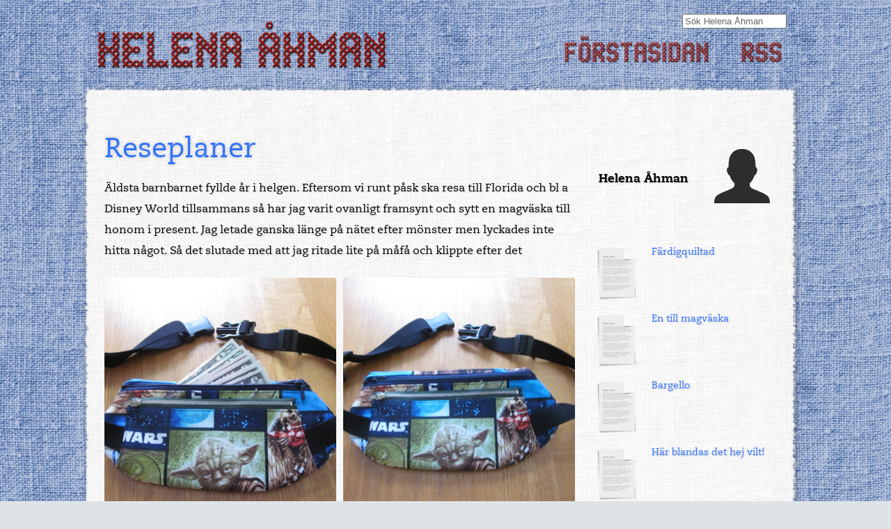

--- FILE ---
content_type: text/html; charset=UTF-8
request_url: http://xn--helenahman-65a.se/pages/Reseplaner
body_size: 4331
content:
        <!DOCTYPE html>
    <html  lang='sv'>

        <head>
            <title>Helena Åhman: Reseplaner</title>
            <meta http-equiv="content-type" content="text/html; charset=UTF-8">
            <meta http-equiv="X-UA-Compatible" content="IE=edge">
                            <meta name="viewport" content="width=device-width, initial-scale=1.0, maximum-scale=2.0"/>
                        <meta name="title" content="Helena Åhman: Reseplaner">
            <meta name="author" content="Atlas CMS (www.eklundh.com)">
            <meta name="copyright" content="Jonas Eklundh Communication AB (http://www.eklundh.com) @2026">
            <meta name="keywords" content="Atlas,Inneh&aring;llssystem,Jonas Eklundh">
            <meta name="description"
                  content="Äldsta barnbarnet fyllde år i helgen. Eftersom vi runt påsk ska resa till Florida och bl a Dis...">
            <meta name="creation-time" content="0,466s">
            <meta name="kort" content="HLN">
            <meta name="generator" content="Atlas CMS (www.eklundh.com)">
            <meta name="generator-contact" content="jonas@eklundh.com">
            <meta name="referrer" content="same-origin">
                        <meta property='og:title' content="Reseplaner" />
<meta property='og:description' content="Äldsta barnbarnet fyllde år i helgen. Eftersom vi runt påsk ska resa till Florida och bl a Disney World tillsammans så har jag varit ovanligt framsynt och sytt en magväska till honom i present. Jag letade ganska länge på nätet efter mönster men lyckades inte hitta något. Så det slutade med att jag ritade lite på måfå och klippte efter det" />
<meta property='og:updated_time' content="1391454600" />
<meta property='og:url' content="http://helenaåhman.se/pages/Reseplaner" />
<link nonce='ATLASOTg1MA' rel="alternate" type="application/rss+xml" title="Helena �hman" href="http://helenaahman.se/atlas/rss/membertexts.php?member=43767">
	<link nonce="ATLASOTg1MA" href="/media/cache/styles/HLN/Core/virtuals/atlas/include/styles/icomoon.css?cachebuster=1769277475" rel="stylesheet" type="text/css">	<link nonce="ATLASOTg1MA" href="/media/cache/styles/HLN/Core/virtuals/atlas/include/atlas.css?cachebuster=1769277476" rel="stylesheet" type="text/css">	<link nonce="ATLASOTg1MA" href="/media/cache/styles/HLN/Core/virtuals/atlas/include/styles/forms.css?cachebuster=1769277476" rel="stylesheet" type="text/css">	<link nonce="ATLASOTg1MA" href="/media/cache/styles/HLN/Sites/helena/include/layout/helena/styles.css?cachebuster=1769277476" rel="stylesheet" type="text/css">	<link nonce="ATLASOTg1MA" href="/media/cache/styles/HLN/Sites/helena/include/layout/helena/legacy.css?cachebuster=1769277476" rel="stylesheet" type="text/css">	<link nonce="ATLASOTg1MA" href="/media/cache/styles/HLN/Core/virtuals/atlas/include/styles/jquery_ui.css?cachebuster=1769277476" rel="stylesheet" type="text/css">	<link nonce="ATLASOTg1MA" href="/media/cache/styles/HLN/Core/virtuals/atlas/include/styles/jquery.qtip.css?cachebuster=1769277476" rel="stylesheet" type="text/css">	<link nonce="ATLASOTg1MA" href="/media/cache/styles/HLN/Core/virtuals/atlas/include/styles/layout_engine.css?cachebuster=1769277476" rel="stylesheet" type="text/css">	<link nonce="ATLASOTg1MA" href="/media/cache/styles/HLN/Core/virtuals/atlas/include/styles/jquery.fancybox.min.css?cachebuster=1769279483" rel="stylesheet" type="text/css">	<link nonce="ATLASOTg1MA" href="/media/cache/styles/HLN/Core/include/classes/itemlist.css?cachebuster=1769277476" rel="stylesheet" type="text/css">	<link nonce="ATLASOTg1MA" href="/media/cache/styles/HLN/Core/virtuals/atlas/include/styles/thumbnails.css?cachebuster=1769278781" rel="stylesheet" type="text/css">	<link nonce="ATLASOTg1MA" href="/media/cache/styles/HLN/Core/virtuals/atlas/include/styles/forms.css?cachebuster=1769277476" rel="stylesheet" type="text/css">	<link nonce="ATLASOTg1MA" href="/media/cache/styles/HLN/Core/virtuals/atlas/include/styles/select2.css?cachebuster=1769276061" rel="stylesheet" type="text/css">	<link nonce="ATLASOTg1MA" href="/media/cache/styles/HLN/Core/virtuals/atlas/include/styles/contentlist.css?cachebuster=1769276061" rel="stylesheet" type="text/css">	<link nonce="ATLASOTg1MA" href="/media/cache/styles/HLN/Core/virtuals/articles/modules/article_styles.css?cachebuster=1769279483" rel="stylesheet" type="text/css">	<link nonce='ATLASOTg1MA' href='http://helenaåhman.se/atlas/plain/fonts.php' rel='stylesheet' type='text/css'>
	<link nonce='ATLASOTg1MA' href='http://helenaåhman.se/atlas/plain/dbstyles.php' rel='stylesheet' type='text/css'>
<script nonce="ATLASOTg1MA" src="/atlas/include/javascript/atlas.js?mtime=1765783183"></script><script nonce="ATLASOTg1MA" src="/atlas/include/javascript/jquery.js?mtime=1602502004" ></script>
<script nonce="ATLASOTg1MA" src="/atlas/include/javascript/atlas_jquery.js?mtime=1731594593" ></script>
<script nonce="ATLASOTg1MA" src="/atlas/include/javascript/jquery.waypoints.min.js?mtime=1476103586" ></script>
<script nonce="ATLASOTg1MA" src="/atlas/include/javascript/jquery-ui.min.js?mtime=1645433723" ></script>
<script nonce="ATLASOTg1MA" src="/atlas/include/javascript/jquery.qtip.js?mtime=1602507108" ></script>
<script nonce="ATLASOTg1MA" src="/atlas/include/javascript/imagesloaded.pkg.min.js?mtime=1464849421" ></script>
<script nonce="ATLASOTg1MA" src="/atlas/include/javascript/jquery_elastic.js?mtime=1301749435" ></script>
<script nonce="ATLASOTg1MA" src="/atlas/include/javascript/jquery.fancybox.min.js?mtime=1602745031" ></script>
<script nonce="ATLASOTg1MA" src="/atlas/include/javascript/forms.js?mtime=1765351523" ></script>
<script nonce="ATLASOTg1MA" src="/atlas/include/javascript/select2.js?mtime=1576685232" ></script>
<script nonce='ATLASOTg1MA'>
window.name = "mainwindow";
var site_kort = "HLN";
var atlasvalues = {"atlas_token":"S6DF54ZTLlqKWdowp1qUL5qzkdpJSioTV5oTEbpz0%3D","layout_format":"default"};
document.addEventListener('keydown', function(event) {
if (event){
if (event.keyCode == 66 && event.ctrlKey){ styletext('','','bold') }
if (event.keyCode == 73 && event.ctrlKey){ styletext('','','initial') }
if (event.keyCode == 76 && event.ctrlKey){ addlink('',''); }
}})
$(document).ready(function() {
	$('.imagecontainer a.magnify, a.imagecontainer.magnify').fancybox({
		aspectRatio: true,
		openEffect: "elastic",
		closeEffect: "elastic",
		autoCenter: true
	});
	$('a[rel=matromur]').fancybox({
		aspectRatio: true,
		openEffect: "elastic",
		closeEffect: "elastic",
		autoCenter: true,
		beforeLoad: function(){ this.title = $(this.element).attr('caption'); }
	});
	$('a[rel=wicrenew]').fancybox({
		aspectRatio: true,
		openEffect: "elastic",
		closeEffect: "elastic",
		autoCenter: true,
		beforeLoad: function(){ this.title = $(this.element).attr('caption'); }
	});
	$('a.fancybox, a[target=fancybox]').fancybox({
		aspectRatio: true,
		openEffect: "elastic",
		closeEffect: "elastic",
		autoCenter: true
	});
});
</script>
        </head>

    <body >
        <a target="_self" id="maincontent_link" href="#basepage">Hoppa direkt till innehåll</a>


<div id='head'>
	<a href="/"><img width="416" height="70" id="logo" alt="#logo" border="0" src="/media/cache/img/HLN/2016/01/11/logo_3711856339.webp"  /></a>
	<a title="" href="/"><img width="228" height="43" alt="frontpage" id="frontpage" border="0" src="http://helenaåhman.se/bilder/image/%3Bimages%3Bfrontpage.png/100%25/frontpage_1423324497.webp"  /></a><a title="" href="http://helenaahman.se/atlas/rss/membertexts.php?member=43767"><img width="72" height="43" alt="rss" id="rssicon" border="0" src="http://helenaåhman.se/bilder/image/%3Bimages%3Brss.png/100%25/rss_414357509.webp"  /></a>	<form id="sitesearch" action="/texter/bigsearch.php" method="post"><input type='search' name='search' placeholder='Sök Helena Åhman' autosave='helenaåhman.se' results='5' size='20'></form>
</div>
<div id='canvas'>
	<div id='page'>
		<div id='basepage'>
   				
   				<div class="pagelayout" id="articles_global" style='width: 100%'>
   					
						<div class='layout_row ' data-children='2'>
							
					<div class="layout_frame " id="frame_1" style='width: 70%'>
						
				<section class="layout_module module_headline hasdata module_headline" id="module_headline" style='margin: 0px 10px 20px 0px' data-module="headline" data-instance="1" data-title="headline">
					
					<div class='module_data'><h1 class='rubrik' role='heading' aria-level='2'>Reseplaner</h1></div>
					<div class='clear'></div>
				</section>
			

				<div class="layout_module module_article hasdata module_article" id="module_article" style='margin: 0px 10px 20px 0px' data-module="article" data-instance="1" data-title="article text">
					
					<div class='module_data'><div role="article"><div class="paragraph odd  paragraph_1"  id="paragraph_1_222982">Äldsta barnbarnet fyllde år i helgen. Eftersom vi runt påsk ska resa till Florida och bl a Disney World tillsammans så har jag varit ovanligt framsynt och sytt en magväska till honom i present. Jag letade ganska länge på nätet efter mönster men lyckades inte hitta något. Så det slutade med att jag ritade lite på måfå och klippte efter det</div>
<div class='paragraphclear'></div>
<div class="articlegallery" id="gallery_2"><div class="thumbnails columns_2 gap_10 thumbnails">
<a class="thumbnail tooltip " href="/media/modules/articleimages//HLN/2014/02/03/IMG_2219.JPG" title="" target="_self" data-id="205926" data-article="222982" data-fancybox="matromur" data-caption=""><figure><img alt="IMG_2219" id="thumbimg_205926_articleimage" border="0" class="article_image" src="http://helenaåhman.se/bilder/image/articleimages%3B%3BHLN%3B2014%3B02%3B03%3BIMG_2219.JPG/546/square%3Dyes/makethumbnail%3D/IMG_2219_598642040.webp" style='width: 100%' /></figure></a>
<a class="thumbnail tooltip " href="/media/modules/articleimages//HLN/2014/02/03/IMG_2218.JPG" title="" target="_self" data-id="205927" data-article="222982" data-fancybox="matromur" data-caption=""><figure><img alt="IMG_2218" id="thumbimg_205927_articleimage" border="0" class="article_image" src="http://helenaåhman.se/bilder/image/articleimages%3B%3BHLN%3B2014%3B02%3B03%3BIMG_2218.JPG/546/square%3Dyes/makethumbnail%3D/IMG_2218_1532878315.webp" style='width: 100%' /></figure></a>
</div>
<div class='innehall'></div>
<div class='clear'></div></div>
<div class="paragraph even  paragraph_2"  id="paragraph_2_222982">Tycker själv att det blev ganska lyckad. Visst, den rymmer inte så mycket. Men bär man med sig för mycket blir det bara knöligt. Det räcker säkert med de amerikanska sedlarna jag stoppade i.</div>
<div class='paragraphclear'></div>
<div class="articlegallery" id="gallery_3"><div class="thumbnails columns_2 gap_10 thumbnails">
<a class="thumbnail tooltip " href="/media/modules/articleimages//HLN/2014/02/03/IMG_2225.jpg" title="" target="_self" data-id="205929" data-article="222982" data-fancybox="wicrenew" data-caption=""><figure><img alt="IMG_2225" id="thumbimg_205929_articleimage" border="0" class="article_image" src="http://helenaåhman.se/bilder/image/articleimages%3B%3BHLN%3B2014%3B02%3B03%3BIMG_2225.jpg/273/square%3Dyes/makethumbnail%3D/IMG_2225_3571906349.webp" style='width: 100%' /></figure></a>
<a class="thumbnail tooltip " href="/media/modules/articleimages//HLN/2014/02/03/IMG_2223.JPG" title="" target="_self" data-id="205928" data-article="222982" data-fancybox="wicrenew" data-caption=""><figure><img alt="IMG_2223" id="thumbimg_205928_articleimage" border="0" class="article_image" src="http://helenaåhman.se/bilder/image/articleimages%3B%3BHLN%3B2014%3B02%3B03%3BIMG_2223.JPG/546/square%3Dyes/makethumbnail%3D/IMG_2223_1101865256.webp" style='width: 100%' /></figure></a>
</div>
<div class='innehall'></div>
<div class='clear'></div></div>
<div class="paragraph odd  paragraph_3"  id="paragraph_3_222982">För övrigt blev det inget sytt denna helg heller. Det blev mest snölek med de mindre barnbarnen. Åh, så kul vi hade. Ser ni vad duktig snögubben är, han har gått ner i spagat!</div>
<div class="paragraph even  paragraph_4"  id="paragraph_4_222982">Inte mycket till inspiration för er andra men jag länkar i alla fall till Bambi! <a title="" href="http://bambisyr-evaj.blogspot.se">bambisyr-evaj.blogspot.se</a></div></div><div class='clear'></div></div>
					<div class='clear'></div>
				</div>
			

				<div class="layout_module module_comments hasdata module_comments" id="module_comments" style='margin: 0px 10px 20px 0px' data-module="comments" data-instance="1" data-title="comments">
					
					<div class='module_data'><div class='atlaslist' ><ul class='list root'   id='comments_article_222982'>
<li class="list  first iconsize_20" id="comment_370241" ><div class="listrow"><div id="textcomment_370241" class="text"><b>Catarina</b> <a title="" href="javascript:;" onclick="show('comment_text_370241');hide('summary_370241');"><span id="summary_370241" class="summary">Vilken lyckad magväska, perfekt till...</span></a> <span class="subline">10 feb. 2014</span></div>
<div class="subtext comment"><div class="hidden comment_text" id="comment_text_370241">Vilken lyckad magväska, perfekt till en liten kille!</div></div></div></li>
<li class="list iconsize_20" id="comment_370212" ><div class="listrow"><div id="textcomment_370212" class="text"><b>Viveka</b> <a title="" href="javascript:;" onclick="show('comment_text_370212');hide('summary_370212');"><span id="summary_370212" class="summary">Din magväska är väl en inspiration...</span></a> <span class="subline">3 feb. 2014</span></div>
<div class="subtext comment"><div class="hidden comment_text" id="comment_text_370212">Din magväska är väl en inspiration om något. Det behövs inte mycket för att roa de små, roligt även för oss äldre.</div></div></div></li>
<li class="list  last iconsize_20" id="comment_370210" ><div class="listrow"><div id="textcomment_370210" class="text"><b>Eva-Bambi-Johansson</b> <a title="" href="javascript:;" onclick="show('comment_text_370210');hide('summary_370210');"><span id="summary_370210" class="summary">Inte mycket inspiration skriver du He...</span></a> <span class="subline">3 feb. 2014</span></div>
<div class="subtext comment"><div class="hidden comment_text" id="comment_text_370210">Inte mycket inspiration skriver du Helena ,vist är detta INSPIRATION tror att många ute i cybern nu vill sy en liknande magväska och ""kuligt"" tyg du fått tag på.<br>
Tack för du länkar idag till Visa och Berätta,måndag!!Bambikram</div></div></div></li>
</ul></div>
</div>
					<div class='clear'></div>
				</div>
			
					</div>
				

					<div class="layout_frame " id="frame_2" style='width: 30%'>
						
				<aside class="layout_module module_writer hasdata module_writer" id="module_writer" style='margin: 0px 0px 20px 10px' data-module="writer" data-instance="1" data-title="Author">
					
					<div class='module_data'><div width="100%" target="_self" class="puff  "><div class="icon right"><img width="80" height="78" alt="member" border="0" src="http://helenaåhman.se/bilder/image/bilder%3Bicons%3Bmember%3Btypes%3Bmember.png/160/member_2043200951.webp"  /></div><div class="text normal"><div class="headline"> Helena Åhman <span class='memberlabel'></span></div></div></div></div>
					<div class='clear'></div>
				</aside>
			

				<aside class="layout_module module_membertexts hasdata module_membertexts" id="module_membertexts" style='margin: 0px 0px 20px 10px' data-module="membertexts" data-instance="1" data-title="author texts">
					
					<div class='module_data'><div class="contentlist columns_1 gap_10 iconside_left"><div class="contentlist_item"><div class="contentlist_image"><img width="20" height="20" alt="texter" border="0" src="http://helenaåhman.se/bilder/image/bilder%3Bicons%3Btexter.png/40/texter_1565348162.webp"  /></div><div class="contentlist_headline "><a target="_self" href="/pages/Fardigquiltad">Färdigquiltad</a></div></div><div class="contentlist_item"><div class="contentlist_image"><img width="20" height="20" alt="texter" border="0" src="http://helenaåhman.se/bilder/image/bilder%3Bicons%3Btexter.png/40/texter_1565348162.webp"  /></div><div class="contentlist_headline "><a target="_self" href="/pages/En_Till_Magvaska">En till magväska</a></div></div><div class="contentlist_item"><div class="contentlist_image"><img width="20" height="20" alt="texter" border="0" src="http://helenaåhman.se/bilder/image/bilder%3Bicons%3Btexter.png/40/texter_1565348162.webp"  /></div><div class="contentlist_headline "><a target="_self" href="/pages/Bargello">Bargello</a></div></div><div class="contentlist_item"><div class="contentlist_image"><img width="20" height="20" alt="texter" border="0" src="http://helenaåhman.se/bilder/image/bilder%3Bicons%3Btexter.png/40/texter_1565348162.webp"  /></div><div class="contentlist_headline "><a target="_self" href="/pages/Har_Blandas_Det_Hej_Vilt">Här blandas det hej vilt!</a></div></div><div class="contentlist_item"><div class="contentlist_image"><img width="20" height="20" alt="texter" border="0" src="http://helenaåhman.se/bilder/image/bilder%3Bicons%3Btexter.png/40/texter_1565348162.webp"  /></div><div class="contentlist_headline "><a target="_self" href="/pages/Gardinsomnad_Och_Lite_Till">Gardinsömnad och lite till</a></div></div><div class="contentlist_item"><div class="contentlist_image"><img width="20" height="20" alt="texter" border="0" src="http://helenaåhman.se/bilder/image/bilder%3Bicons%3Btexter.png/40/texter_1565348162.webp"  /></div><div class="contentlist_headline "><a target="_self" href="/pages/Grattis_Maria">Grattis Maria</a></div></div><div class="contentlist_item"><div class="contentlist_image"><img width="20" height="20" alt="texter" border="0" src="http://helenaåhman.se/bilder/image/bilder%3Bicons%3Btexter.png/40/texter_1565348162.webp"  /></div><div class="contentlist_headline "><a target="_self" href="/pages/Jag_Blir_Sa_Ledsen">Jag blir så ledsen</a></div></div><div class="contentlist_item"><div class="contentlist_image"><img width="20" height="20" alt="texter" border="0" src="http://helenaåhman.se/bilder/image/bilder%3Bicons%3Btexter.png/40/texter_1565348162.webp"  /></div><div class="contentlist_headline "><a target="_self" href="/pages/Flera_Block">Flera block</a></div></div></div></div>
					<div class='clear'></div>
				</aside>
			

				<aside class="layout_module module_links  module_links" id="module_links"  data-module="links" data-instance="1" data-title="links">
					
					<div class='module_data'></div>
					<div class='clear'></div>
				</aside>
			
					</div>
				
						</div>
					
   					<div class='clear'></div>
   				</div>
   				
   			<div class='clear'></div></div>	</div>
</div>
<div id='footer'>
	</div>



        <div id='debug'></div>
        <div id='atlas_progress'>
            <div id='atlas_progress_text'></div>
            <div id='atlas_progress_bar'></div>
        </div>
        <div id='tooltip'></div>
        

--- FILE ---
content_type: text/css
request_url: http://xn--helenahman-65a.se/media/cache/styles/HLN/Core/virtuals/atlas/include/styles/forms.css?cachebuster=1769277476
body_size: 1939
content:
.placeholder {color:#666666 !important;}form ol {list-style:none;padding:0;margin:0;}form ol .smallmode {float:left;}form ol .smallmode .atlasbutton {float:none;}form ol.columns_2 {display:flex;flex-flow:row wrap;}form ol.columns_2 li.formpart {flex:1 1 50%;clear:none;}form ol.columns_2 li.formgroup {flex:0 0 100%;width:100%;}form ol.columns_2 li.formgroup ol,form ol.columns_2 li.formgroup ul {display:flex;flex-flow:row wrap;}form ol.columns_3 {display:flex;flex-flow:row wrap;}form ol.columns_3 li.formpart {flex:1 1 33%;clear:none;}form ol.columns_3 li.formgroup {flex:0 0 100%;width:100%;}form ol.columns_3 li.formgroup ol,form ol.columns_3 li.formgroup ul {display:flex;flex-flow:row wrap;}form li.formpart {list-style:none;overflow:hidden;margin-top:3px;font-style:normal;display:flex;flex-flow:column;clear:both;}form li.formpart:has(div.field.fullwidth) {flex-flow:column;align-items:stretch !important;}form li.formpart:has(div.field.fullwidth) > label {flex:initial;}form li.formpart > label {display:block;color:#000000;padding:0.5em 0;font-weight:bold;line-height:2em;overflow:auto;min-width:20%;}form li.formpart > label a.helpicon {margin-right:10px;color:#000000;}form li.formpart div.field {border-collapse:collapse;box-sizing:border-box;padding:0.5em 0;width:100%;overflow:hidden;min-width:75%;}form li.formpart div.field ul.list li.list {padding:0;}form li.formpart div.field ul.list li.list div.text {padding:2px 5px;}form li.formpart.hidden {display:none;}form li.formpart.odd {background-color:#ccc;}.formgroup {margin:5px 0;overflow:auto;border-radius:3px;border:1px solid #eeeeee;color:black;}.formgroup div.help {color:black;}.formgroup li.formpart label {color:#000000;}.formgroup ol {padding:10px;}.formgrouphidden {border-top:1px solid #a2a2a2;}.formgroup_headline {background-color:#eeeeee;font-size:1em;font-weight:bold;padding:10px;}.formgroup_headline .subline {font-size:0.8em;font-weight:normal;}.formgroup_headline .leftpad {padding-left:15px;}form span.required {color:red;font-size:0.8em;font-weight:normal;}select.select {width:100%;}form div.field.fullwidth {width:100%;max-width:none;}input.text.combobox {width:90%;}input[type=file] {width:100%;}.inputstyle {background-color:#eeeeee;color:#666666 !important;border:1px solid #e1e1e1;border-top-color:#bbbbbb;border-left-color:#bbbbbb;box-shadow:inset 0 1px 3px rgba(0, 0, 0, 0.2);border-radius:0.5em;padding:0.5em !important;}input.text,div.keywords_input {background-color:#eeeeee;color:#666666 !important;border:1px solid #e1e1e1;border-top-color:#bbbbbb;border-left-color:#bbbbbb;box-shadow:inset 0 1px 3px rgba(0, 0, 0, 0.2);border-radius:0.5em;padding:0.5em !important;width:100%;margin:0;padding:8px;box-sizing:border-box;}input[type=search] {width:100%;}fieldset {border:none;margin:0;padding:0;}textarea.textarea {background-color:#eeeeee;color:#666666 !important;border:1px solid #e1e1e1;border-top-color:#bbbbbb;border-left-color:#bbbbbb;box-shadow:inset 0 1px 3px rgba(0, 0, 0, 0.2);border-radius:0.5em;padding:0.5em !important;width:100%;min-height:70px;box-sizing:border-box;overflow:auto;margin:0;padding:10px;resize:vertical;}textarea {border:1px solid #eeeeee;background-color:#e6e6e6;color:#000000;hyphens:none !important;}div.textarea_toolbar {border-bottom:none;margin:0;padding:2px;display:flex;width:100%;justify-content:flex-end;}div.textarea_toolbar .atlasbutton {background-color:transparent;color:#000000;font-size:0.7rem;}form div.help {margin:0;font-weight:normal;line-height:1.2em;color:#666666;}form .form_buttons {clear:both;padding:0.5em 0;overflow:hidden;display:flex;justify-content:flex-end;}form .form_buttons input[name=edit_module] {opacity:0.5;}form .form_buttons input[name=edit_module] :hover {opacity:1;}form div.help div.helptext {padding-bottom:5px;}.select2-selection {border:1px solid #666666 !important;}.select2-results__options {min-height:auto !important;max-height:500px !important;height:auto !important;overflow-y:auto;}.select2-selection--multiple {border:1px solid #666666 !important;border-radius:3px;padding:0px;line-height:16px !important;min-height:20px !important;}DIV.columnlist label.ui-button {flex:1 1 100%;margin-left:0;padding:0 !important;font-size:1rem;line-height:2em;display:block;}li.list .ui-button {margin-left:0;padding:0 !important;font-size:1rem;line-height:2em;display:block;}form div.filter,form.filter ol {display:flex;flex-flow:row wrap;}form div.filter .filter_part,form.filter ol .filter_part {flex:1 1 auto;padding:5px;position:relative;margin:3px;border-radius:2px;cursor:pointer;font-size:0.8em;}form div.filter .filter_part .input_value,form.filter ol .filter_part .input_value {font-weight:bold;}form div.filter .filter_part label,form.filter ol .filter_part label {cursor:pointer;width:100%;}form div.filter .filter_part input.text,form.filter ol .filter_part input.text {border-radius:3px;font-size:12px;line-height:18px;padding:4px 8px;border:1px solid #666666;}.slidevaluereset {float:right;padding:3px;}.slidercontainer {display:flex;align-items:center;}.slidevalue,.slidevalueto {white-space:nowrap;flex:1 1 50px;padding:5px 10px;background-color:#eeeeee;border-radius:3px;color:#666666 !important;}.sliderhandle {height:1.6em;text-align:center;line-height:1.6em;font-size:1em;}.form_slider {flex:1 1 80%;margin:0 20px;}@media screen and (max-width:600px) {.slidercontainer {display:block;}}.verify_images {padding:5px;display:flex;justify-content:space-around;background-color:#eee;border:2px solid #eeeeee;}.verify_images .verify_image {flex:0;margin:10px;opacity:0.6;overflow:auto;display:inline-block;cursor:pointer;}.verify_images label input {position:absolute;width:0;height:0;opacity:0;}.verify_images label input:checked + img {outline:4px dotted #000000 !important;opacity:1;}form.oneline {display:flex;}form.oneline ol {flex:1 1 auto;display:flex;}form.oneline ol li {margin-top:0;flex:1;}form.oneline ol li div.field {padding:0;}form.oneline ol li div.field input {height:100%;border-color:#398BE1;}form.oneline .form_buttons {margin:0;padding:0;}form.oneline .form_buttons input,form.oneline .form_buttons button {height:100%;margin:0;padding:0 1.5em;background-color:#398BE1;color:white;}.select2-container--default .select2-results__option--highlighted[aria-selected] {background-color:#398BE1 !important;color:white !important;}.select2-container--default .select2-results__option {color:black;}div.number_input {display:flex;align-items:center;}div.number_input > a {padding:1em;}div.number_input input.text {max-width:150px;min-width:100px;text-align:center;font-weight:bold;}div.color_input {display:inline-flex;align-items:center;gap:0.8em;}div.color_input input[type=color] {height:3em;width:3em;}div.color_input input[type=text] {text-align:center;}div.keywords_input {display:flex;flex-flow:row wrap;align-items:center;}div.keywords_input span.keyword .icomoon {font-size:0.8em;margin-left:0.5em;margin-right:0;}div.keywords_input input[type=text] {box-sizing:border-box;margin:0 0.2em;border:none;outline:none;background-color:transparent;flex:1;}form.dropzone {border:2px dashed #aaa;padding:20px;text-align:center;margin:0.5em 0.5em 1em;}form.dropzone button.dz-button {background-color:transparent;color:#000000;}form.dropzone .dz-progress {height:20px;background:#eee;border-radius:3px;margin-top:5px;}form.dropzone .dz-upload {display:block;height:100%;background:#a70;width:0%;transition:width 0.3s ease;}//@container formcontainer (width < 800px) {}

--- FILE ---
content_type: text/css
request_url: http://xn--helenahman-65a.se/media/cache/styles/HLN/Sites/helena/include/layout/helena/styles.css?cachebuster=1769277476
body_size: 1180
content:
body {text-shadow:rgba(0, 0, 0, 0.18) 1px 1px 3px;background:url(/media/sites/helena//images/bkgr.gif) repeat #dee3e8;font:14px caecilia;}#head {margin:0 auto;width:1060px;position:relative;height:100px;}#logo {position:absolute;top:30px;left:30px;}#sitesearch {position:absolute;top:20px;right:40px;width:150px;}.member_buttons {position:absolute;top:0px;right:0px;}#canvas {margin:20px auto 0;padding-top:30px;width:1060px;background:url(/media/sites/helena//images/top.png) no-repeat;}#rssicon {position:absolute;top:50px;right:40px;}#frontpage {position:absolute;top:50px;right:140px;}#page {position:relative;padding:0 40px 0 40px;background:url(/media/sites/helena//images/canvas.png) repeat-y;}#basepage {padding:40px 0;}#main {width:625px;padding-right:10px;padding-top:10px;}.content {width:625px;padding-right:10px;padding-top:10px;}#side {width:240px;padding:10px;}.sidebar {width:240px;padding:10px;}div.vinjett {background-color:transparent;border-bottom:2px solid #398BE1;font:bold 12px/20px Caecilia;color:#3173fc;}a {color:#3173fc;}a:visited {color:#3173fc;}#footer {margin:0 auto;width:1060px;height:50px;background:url(/media/sites/helena//images/bottom.png) no-repeat;}#horizontal_menu ul {overflow:hidden;margin:0px;padding:0px;padding-left:10px;background-image:url(/bilder/gradient.php?top=5f90d2&bottom=1063d2&height=40);border-radius:5px;background-color:#5f90d2;text-shadow:#000 2px 2px 5px;}#horizontal_menu ul.level2 {corner-bottom:5px;corner-top:0px;background:#666 url(/bilder/gradient.php?top=333333&bottom=666666&height=5) repeat-x;text-shadow:#000 2px 2px 3px;}#horizontal_menu a {font:16px/32px Eurostile;color:white;text-transform:lowercase;letter-spacing:0.1em;}#horizontal_menu li.active a,#horizontal_menu a:hover {color:#333;background-color:#f3f3f3;text-shadow:rgba(0, 0, 0, 0.5) 0 0 3px;}#horizontal_menu ul.level2 li.active a,#horizontal_menu ul.level2 a:hover {background:#999 url(/bilder/gradient.php?top=333333&bottom=999999&height=5) repeat-x;color:white;text-shadow:#000 0 0 3px;}h1 {font:50px Caecilia;text-shadow:rgba(0, 0, 0, 0.23) 0 0 5px;}.rubrik,h2 {font:40px/45px Caecilia;color:#3173fc;text-shadow:rgba(0, 0, 0, 0.23) 0 0 5px;}.mrubrik,h3 {font:bold 18px/20px Caecilia;}.rubrik > div {font-weight:bold;color:#bf6835;}.preamble {font-size:1.4em;line-height:1.6em;color:#707070;padding:20px;}.initial {color:red;font-family:Georgia, "Times New Roman", Times, serif;text-shadow:rgba(0, 0, 0, 0.38) 2px 2px 4px;}div.paragraph {font:16px/30px Caecilia;}.noframebyline {font-size:12px;}blockquote {background-color:transparent;padding:0px 0px 0px 10px;color:#bf6835;border-left-color:#bf6835;margin:5px 0 5px 20px;}.feedsquare {box-shadow:1px 1px 3px #666;border-radius:3px;background-color:white;}.feed {border-top-right-radius:5px;border-bottom-left-radius:5px;border-bottom-right-radius:5px;padding:10px !important;background-color:white;box-shadow:rgba(0, 0, 0, 0.2) 2px 2px 2px;}#module_article div.noframebyline {margin:10px 20px;padding:0px;}#module_article embed {margin-left:-20px;}#module_article h3 {margin-left:20px;margin-top:20px;}#module_article h2 {margin-left:20px;margin-top:20px;}#module_article div.note_left,#module_article div.note_right {margin:0 20px 20px;}div.imgpos_5,div.imgpos_3 {padding-right:20px;}div.imgpos_1,div.imgpos_4 {padding-left:20px;}div.imgpos_1 img,div.imgpos_2 img {}.thumbnail img {box-shadow:2px 4px 4px rgba(0, 0, 0, 0.29);border-radius:4px;}

--- FILE ---
content_type: text/css
request_url: http://xn--helenahman-65a.se/media/cache/styles/HLN/Sites/helena/include/layout/helena/legacy.css?cachebuster=1769277476
body_size: 117
content:
#main {padding:0px;margin:0px;margin-right:30px;width:575px;}#side {padding:0px;margin:0px;width:345px;}.content {padding:0px;margin:0px;margin-right:30px;width:575px;}.sidebar {padding:0px;margin:0px;width:345px;}.content.right {padding:0px;margin:0px;margin-left:30px;width:575px;}.sidebar.left {padding:0px;margin:0px;width:345px;}

--- FILE ---
content_type: text/css
request_url: http://xn--helenahman-65a.se/media/cache/styles/HLN/Core/virtuals/atlas/include/styles/jquery.qtip.css?cachebuster=1769277476
body_size: 2078
content:
.qtip {position:absolute;left:-28000px;top:-28000px;display:none;max-width:280px;min-width:50px;font-size:10.5px;line-height:12px;direction:ltr;box-shadow:none;padding:0;}.qtip-content {position:relative;padding:5px 9px;overflow:hidden;text-align:left;word-wrap:break-word;}.qtip-titlebar {position:relative;padding:5px 35px 5px 10px;overflow:hidden;border-width:0 0 1px;font-weight:bold;}.qtip-titlebar + .qtip-content {border-top-width:0 !important;}.qtip-close {position:absolute;right:-9px;top:-9px;z-index:11;cursor:pointer;outline:medium none;border:1px solid transparent;}.qtip-titlebar .qtip-close {right:4px;top:50%;margin-top:-9px;}* html .qtip-titlebar .qtip-close {top:16px;}.qtip-titlebar .ui-icon,.qtip-icon .ui-icon {display:block;text-indent:-1000em;direction:ltr;}.qtip-icon,.qtip-icon .ui-icon {-moz-border-radius:3px;-webkit-border-radius:3px;border-radius:3px;text-decoration:none;}.qtip-icon .ui-icon {width:18px;height:14px;line-height:14px;text-align:center;text-indent:0;font:normal bold 10px/13px Tahoma, sans-serif;color:inherit;background:transparent none no-repeat -100em -100em;}.qtip-default {border:1px solid #F1D031;background-color:#FFFFA3;color:#555;}.qtip-default .qtip-titlebar {background-color:#FFEF93;}.qtip-default .qtip-icon {border-color:#CCC;background:#F1F1F1;color:#777;}.qtip-default .qtip-titlebar .qtip-close {border-color:#AAA;color:#111;}.qtip-light {background-color:white;border-color:#E2E2E2;color:#454545;}.qtip-light .qtip-titlebar {background-color:#f1f1f1;}.qtip-dark {background-color:#505050;border-color:#303030;color:#f3f3f3;}.qtip-dark .qtip-titlebar {background-color:#404040;}.qtip-dark .qtip-icon {border-color:#444;}.qtip-dark .qtip-titlebar .ui-state-hover {border-color:#303030;}.qtip-cream {background-color:#FBF7AA;border-color:#F9E98E;color:#A27D35;}.qtip-cream .qtip-titlebar {background-color:#F0DE7D;}.qtip-cream .qtip-close .qtip-icon {background-position:-82px 0;}.qtip-red {background-color:#F78B83;border-color:#D95252;color:#912323;}.qtip-red .qtip-titlebar {background-color:#F06D65;}.qtip-red .qtip-close .qtip-icon {background-position:-102px 0;}.qtip-red .qtip-icon {border-color:#D95252;}.qtip-red .qtip-titlebar .ui-state-hover {border-color:#D95252;}.qtip-green {background-color:#CAED9E;border-color:#90D93F;color:#3F6219;}.qtip-green .qtip-titlebar {background-color:#B0DE78;}.qtip-green .qtip-close .qtip-icon {background-position:-42px 0;}.qtip-blue {background-color:#E5F6FE;border-color:#ADD9ED;color:#5E99BD;}.qtip-blue .qtip-titlebar {background-color:#D0E9F5;}.qtip-blue .qtip-close .qtip-icon {background-position:-2px 0;}.qtip-shadow {-webkit-box-shadow:1px 1px 3px 1px rgba(0, 0, 0, 0.15);-moz-box-shadow:1px 1px 3px 1px rgba(0, 0, 0, 0.15);box-shadow:1px 1px 3px 1px rgba(0, 0, 0, 0.15);}.qtip-rounded,.qtip-tipsy,.qtip-bootstrap {-moz-border-radius:5px;-webkit-border-radius:5px;border-radius:5px;}.qtip-rounded .qtip-titlebar {-moz-border-radius:4px 4px 0 0;-webkit-border-radius:4px 4px 0 0;border-radius:4px 4px 0 0;}.qtip-youtube {-moz-border-radius:2px;-webkit-border-radius:2px;border-radius:2px;-webkit-box-shadow:0 0 3px #333;-moz-box-shadow:0 0 3px #333;box-shadow:0 0 3px #333;color:white;border:0 solid transparent;background:#4A4A4A;background-image:-webkit-gradient(linear, left top, left bottom, color-stop(0, #4A4A4A), color-stop(100%, black));background-image:-webkit-linear-gradient(top, #4A4A4A 0, black 100%);background-image:-moz-linear-gradient(top, #4A4A4A 0, black 100%);background-image:-ms-linear-gradient(top, #4A4A4A 0, black 100%);background-image:-o-linear-gradient(top, #4A4A4A 0, black 100%);}.qtip-youtube .qtip-titlebar {background-color:#4A4A4A;background-color:rgba(0, 0, 0, 0);}.qtip-youtube .qtip-content {padding:0.75em;font:12px arial, sans-serif;-ms-filter:"progid:DXImageTransform.Microsoft.Gradient(GradientType=0,StartColorStr=#4a4a4a,EndColorStr=#000000)";}.qtip-youtube .qtip-icon {border-color:#222;}.qtip-youtube .qtip-titlebar .ui-state-hover {border-color:#303030;}.qtip-jtools {background:#232323;background:rgba(0, 0, 0, 0.7);background-image:-webkit-gradient(linear, left top, left bottom, from(#717171), to(#232323));background-image:-moz-linear-gradient(top, #717171, #232323);background-image:-webkit-linear-gradient(top, #717171, #232323);background-image:-ms-linear-gradient(top, #717171, #232323);background-image:-o-linear-gradient(top, #717171, #232323);border:2px solid #ddd;border:2px solid #f1f1f1;-moz-border-radius:2px;-webkit-border-radius:2px;border-radius:2px;-webkit-box-shadow:0 0 12px #333;-moz-box-shadow:0 0 12px #333;box-shadow:0 0 12px #333;}.qtip-jtools .qtip-titlebar,.qtip-jtools .qtip-content {background:transparent;color:white;border:0 dashed transparent;}.qtip-jtools .qtip-icon {border-color:#555;}.qtip-jtools .qtip-titlebar .ui-state-hover {border-color:#333;}.qtip-cluetip {-webkit-box-shadow:4px 4px 5px rgba(0, 0, 0, 0.4);-moz-box-shadow:4px 4px 5px rgba(0, 0, 0, 0.4);box-shadow:4px 4px 5px rgba(0, 0, 0, 0.4);background-color:#D9D9C2;color:#111;border:0 dashed transparent;}.qtip-cluetip .qtip-titlebar {background-color:#87876A;color:white;border:0 dashed transparent;}.qtip-cluetip .qtip-icon {border-color:#808064;}.qtip-cluetip .qtip-titlebar .ui-state-hover {border-color:#696952;color:#696952;}.qtip-tipsy {background:black;background:rgba(0, 0, 0, 0.87);color:white;border:0 solid transparent;font-size:11px;font-family:'Lucida Grande', sans-serif;font-weight:bold;line-height:16px;text-shadow:0 1px black;}.qtip-tipsy .qtip-titlebar {padding:6px 35px 0 10px;background-color:transparent;}.qtip-tipsy .qtip-content {padding:6px 10px;}.qtip-tipsy .qtip-icon {border-color:#222;text-shadow:none;}.qtip-tipsy .qtip-titlebar .ui-state-hover {border-color:#303030;}.qtip-tipped {border:3px solid #959FA9;-moz-border-radius:3px;-webkit-border-radius:3px;border-radius:3px;background-color:#F9F9F9;color:#454545;font-weight:normal;font-family:serif;}.qtip-tipped .qtip-titlebar {border-bottom-width:0;color:white;background:#3A79B8;background-image:-webkit-gradient(linear, left top, left bottom, from(#3A79B8), to(#2E629D));background-image:-webkit-linear-gradient(top, #3A79B8, #2E629D);background-image:-moz-linear-gradient(top, #3A79B8, #2E629D);background-image:-ms-linear-gradient(top, #3A79B8, #2E629D);background-image:-o-linear-gradient(top, #3A79B8, #2E629D);-ms-filter:"progid:DXImageTransform.Microsoft.gradient(startColorstr=#3A79B8,endColorstr=#2E629D)";}.qtip-tipped .qtip-icon {border:2px solid #285589;background:#285589;}.qtip-tipped .qtip-icon .ui-icon {background-color:#FBFBFB;color:#555;}.qtip-bootstrap {font-size:14px;line-height:20px;color:#333333;padding:1px;background-color:#ffffff;border:1px solid #ccc;border:1px solid rgba(0, 0, 0, 0.2);-webkit-border-radius:6px;-moz-border-radius:6px;border-radius:6px;-webkit-box-shadow:0 5px 10px rgba(0, 0, 0, 0.2);-moz-box-shadow:0 5px 10px rgba(0, 0, 0, 0.2);box-shadow:0 5px 10px rgba(0, 0, 0, 0.2);-webkit-background-clip:padding-box;-moz-background-clip:padding;background-clip:padding-box;}.qtip-bootstrap .qtip-titlebar {padding:8px 14px;margin:0;font-size:14px;font-weight:normal;line-height:18px;background-color:#f7f7f7;border-bottom:1px solid #ebebeb;-webkit-border-radius:5px 5px 0 0;-moz-border-radius:5px 5px 0 0;border-radius:5px 5px 0 0;}.qtip-bootstrap .qtip-titlebar .qtip-close {right:11px;top:45%;border-style:none;}.qtip-bootstrap .qtip-content {padding:9px 14px;}.qtip-bootstrap .qtip-icon {background:transparent;}.qtip-bootstrap .qtip-icon .ui-icon {width:auto;height:auto;float:right;font-size:20px;font-weight:bold;line-height:18px;color:#000000;text-shadow:0 1px 0 #ffffff;opacity:0.2;filter:alpha(opacity=20);}.qtip-bootstrap .qtip-icon .ui-icon:hover {color:#000000;text-decoration:none;cursor:pointer;opacity:0.4;filter:alpha(opacity=40);}.qtip:not(.ie9haxors) div.qtip-content,.qtip:not(.ie9haxors) div.qtip-titlebar {filter:none;-ms-filter:none;}.qtip .qtip-tip {margin:0 auto;overflow:hidden;z-index:10;}x:-o-prefocus,.qtip .qtip-tip {visibility:hidden;}.qtip .qtip-tip,.qtip .qtip-tip .qtip-vml,.qtip .qtip-tip canvas {position:absolute;color:#123456;background:transparent;border:0 dashed transparent;}.qtip .qtip-tip canvas {top:0;left:0;}#qtip-overlay {position:fixed;left:0;top:0;width:100%;height:100%;}#qtip-overlay.blurs {cursor:pointer;}#qtip-overlay div {position:absolute;left:0;top:0;width:100%;height:100%;background-color:black;opacity:0.2;filter:alpha(opacity=20);-ms-filter:"progid:DXImageTransform.Microsoft.Alpha(Opacity=20)";}.qtipmodal-ie6fix {position:absolute !important;}

--- FILE ---
content_type: text/css
request_url: http://xn--helenahman-65a.se/media/cache/styles/HLN/Core/include/classes/itemlist.css?cachebuster=1769277476
body_size: 2153
content:
.listcenterme {gap:0.5em;align-items:center;}.listalignright {display:flex;justify-content:flex-end;}div.atlaslist {clear:both;}div.atlaslist > ul,div.atlaslist > ol {padding:0;margin:0;list-style:none;}div.atlaslist > ul.columns_2,div.atlaslist > ol.columns_2,div.atlaslist > ul.columns_3,div.atlaslist > ol.columns_3,div.atlaslist > ul.columns_4,div.atlaslist > ol.columns_4 {display:grid;grid-auto-flow:dense;column-gap:0.5em;}div.atlaslist > ul.columns_2,div.atlaslist > ol.columns_2 {grid-template-columns:1fr 1fr;}div.atlaslist > ul.columns_3,div.atlaslist > ol.columns_3 {grid-template-columns:1fr 1fr 1fr;}div.atlaslist > ul.columns_4,div.atlaslist > ol.columns_4 {grid-template-columns:1fr 1fr 1fr 1fr;}div.atlaslist > ul.noindent li,div.atlaslist > ol.noindent li {grid-template-areas:"toggle icon input headline right buttons" "none icon input subline subline subline" "children children children children children children";}div.atlaslist > ul li.list,div.atlaslist > ol li.list {display:grid;grid-template-columns:auto auto auto 1fr auto auto;grid-template-rows:auto 1fr auto auto;grid-template-areas:"toggle icon input headline right buttons" "none icon input subline subline subline" "null null children children children children";margin-bottom:0.5em;}div.atlaslist > ul li.list div.listrow,div.atlaslist > ol li.list div.listrow {display:contents;}div.atlaslist > ul li.list.alt,div.atlaslist > ol li.list.alt,div.atlaslist > ul li.list.head,div.atlaslist > ol li.list.head,div.atlaslist > ul li.list.marked,div.atlaslist > ol li.list.marked {background-color:transparent;}div.atlaslist > ul li.list.alt > div.listrow > *,div.atlaslist > ol li.list.alt > div.listrow > * {background-color:#eeeeee;color:black;}div.atlaslist > ul li.list.alt > div.listrow > * a,div.atlaslist > ol li.list.alt > div.listrow > * a {color:black;}div.atlaslist > ul li.list.head > div.listrow > *,div.atlaslist > ol li.list.head > div.listrow > * {background-color:#398BE1;color:white;}div.atlaslist > ul li.list.head > div.listrow > * a,div.atlaslist > ol li.list.head > div.listrow > * a {color:white;}div.atlaslist > ul li.list.marked > div.listrow > *,div.atlaslist > ol li.list.marked > div.listrow > * {background-color:#ffffff;color:black;}div.atlaslist > ul li.list.marked > div.listrow > * a,div.atlaslist > ol li.list.marked > div.listrow > * a {color:black;}div.atlaslist > ul li.list.hidden,div.atlaslist > ol li.list.hidden {display:none;}div.atlaslist > ul li.list img.toggle_image,div.atlaslist > ol li.list img.toggle_image {float:left;}div.atlaslist > ul li.list div.input,div.atlaslist > ol li.list div.input {grid-area:input;gap:0.5em;align-items:center;padding:0.4em 0.3em;box-sizing:border-box;}div.atlaslist > ul li.list span:has(.toggle_icon),div.atlaslist > ol li.list span:has(.toggle_icon),div.atlaslist > ul li.list img.toggle_image,div.atlaslist > ol li.list img.toggle_image {color:#000000;grid-area:toggle;background-color:transparent !important;width:20px;padding:0.4em 0.3em;box-sizing:border-box;}div.atlaslist > ul li.list span:has(.toggle_icon) .toggle_icon.open,div.atlaslist > ol li.list span:has(.toggle_icon) .toggle_icon.open,div.atlaslist > ul li.list img.toggle_image .toggle_icon.open,div.atlaslist > ol li.list img.toggle_image .toggle_icon.open {transform:rotate(90deg);}div.atlaslist > ul li.list div.text,div.atlaslist > ol li.list div.text,div.atlaslist > ul li.list label.text,div.atlaslist > ol li.list label.text,div.atlaslist > ul li.list h1.text,div.atlaslist > ol li.list h1.text,div.atlaslist > ul li.list h2.text,div.atlaslist > ol li.list h2.text,div.atlaslist > ul li.list h3.text,div.atlaslist > ol li.list h3.text,div.atlaslist > ul li.list h4.text,div.atlaslist > ol li.list h4.text {grid-area:headline;padding:0.4em 0.3em;box-sizing:border-box;}div.atlaslist > ul li.list div.right,div.atlaslist > ol li.list div.right {grid-area:right;display:flex;justify-content:flex-end;padding:0.4em 0.3em;box-sizing:border-box;}div.atlaslist > ul li.list .icon,div.atlaslist > ol li.list .icon {grid-area:icon;padding:0.4em 0.3em;box-sizing:border-box;}div.atlaslist > ul li.list .icon a,div.atlaslist > ol li.list .icon a,div.atlaslist > ul li.list .icon span,div.atlaslist > ol li.list .icon span {display:block;}div.atlaslist > ul li.list div.listbuttons,div.atlaslist > ol li.list div.listbuttons {grid-area:buttons;align-content:center;padding:0.4em 0.3em;box-sizing:border-box;}div.atlaslist > ul li.list div.listbuttons .buttonwrapper,div.atlaslist > ol li.list div.listbuttons .buttonwrapper {padding:0;margin:0;line-height:1.2em;align-items:center;}div.atlaslist > ul li.list div.listbuttons .buttonwrapper .atlasbutton,div.atlaslist > ol li.list div.listbuttons .buttonwrapper .atlasbutton {background-color:transparent;color:black;border-bottom:none;padding:0 0.5em;margin:0;min-height:initial;}div.atlaslist > ul li.list div.listbuttons .buttonwrapper .atlasbutton .icomoon,div.atlaslist > ol li.list div.listbuttons .buttonwrapper .atlasbutton .icomoon {font-size:1em;margin:0 0.4em;}div.atlaslist > ul li.list div.listbuttons .buttonwrapper .atlasbutton.withlabel,div.atlaslist > ol li.list div.listbuttons .buttonwrapper .atlasbutton.withlabel {background-color:#eeeeee;color:black;border-radius:0.6rem;}div.atlaslist > ul li.list div.listbuttons .buttonwrapper .atlasbutton.withlabel:hover,div.atlaslist > ol li.list div.listbuttons .buttonwrapper .atlasbutton.withlabel:hover {background-color:#398BE1;}div.atlaslist > ul li.list div.subtext,div.atlaslist > ol li.list div.subtext {grid-area:subline;padding:0 0.3em;box-sizing:border-box;padding-bottom:0.7em;}div.atlaslist > ul li.list ul,div.atlaslist > ol li.list ul {grid-area:children;}div.atlaslist > ul ul,div.atlaslist > ol ul,div.atlaslist > ul ol,div.atlaslist > ol ol {margin-left:1em;}div.atlaslist > ul.noindent ul,div.atlaslist > ol.noindent ul,div.atlaslist > ul.noindent ol,div.atlaslist > ol.noindent ol {margin-left:0;}div.atlaslist div.list-bottom-buttons {border-top:1px solid #eeeeee;padding:5px;overflow:auto;display:flex;justify-content:end;}div.atlaslist div.list_description {overflow:hidden;}div.atlaslist div.trailing {padding:5px;}.drop-indicator {position:absolute;background:rgba(0, 100, 255, 0.1);border:2px dashed #0066ff;border-radius:4px;padding:10px;margin-left:10px;display:flex;align-items:center;justify-content:center;pointer-events:all;z-index:1000;min-width:150px;}.drop-indicator:hover {background:rgba(0, 100, 255, 0.2);}.sortable-ghost {opacity:0.5;background:#f0f0f0;}.sortable-drag {opacity:0.9;}#draghelper {position:fixed;background:white;padding:5px 10px;border:1px solid #ccc;box-shadow:2px 2px 5px rgba(0, 0, 0, 0.2);z-index:1000;pointer-events:none;}.droptarget {background-color:#f5f5f5;}ul.itemlist_navigation {background-color:#eeeeee;border-bottom:1px solid #d5d5d5;}ul.itemlist_navigation li {list-style:none;border-top:1px solid #d5d5d5;}ul.itemlist_navigation li.marked > a,ul.itemlist_navigation li a:hover {background-color:#398BE1;color:#000000;}ul.itemlist_navigation li.showmenu {display:none;}ul.itemlist_navigation li > a,ul.itemlist_navigation li span.navcontainer {line-height:2.2rem;font-size:1rem;font-weight:bold;padding:0 0.5rem;color:#666666;display:flex;align-items:center;}ul.itemlist_navigation li > a img,ul.itemlist_navigation li span.navcontainer img,ul.itemlist_navigation li > a svg,ul.itemlist_navigation li span.navcontainer svg,ul.itemlist_navigation li > a .icomoon,ul.itemlist_navigation li span.navcontainer .icomoon,ul.itemlist_navigation li > a div.spacer,ul.itemlist_navigation li span.navcontainer div.spacer {margin-right:0.5rem;}ul.itemlist_navigation li > a svg.toggle_icon,ul.itemlist_navigation li span.navcontainer svg.toggle_icon {transform:scale(0.5);}ul.itemlist_navigation li > a svg.toggle_icon.open,ul.itemlist_navigation li span.navcontainer svg.toggle_icon.open {transform:scale(0.5) rotate(90deg);}ul.itemlist_navigation li ul li a {padding-left:2rem;}div.itemlist_navigation {display:flex;background-color:#eeeeee;flex-flow:column nowrap;}.layout_row.app_navigation_top div.itemlist_navigation {flex-flow:row nowrap;}.layout_row.app_navigation_top div.itemlist_navigation .navitem {border-bottom:none;font-weight:normal;}.layout_row.app_navigation_top div.itemlist_navigation .navitem:first-of-type {border-top:none;}.navitem_container {flex:1 0 auto;display:flex;align-items:center;}.navitem_container > img,.navitem_container > svg,.navitem_container > .icon {margin:3px 0.5rem 3px 3px;}.navitem {align-content:center;display:flex;padding:7px 12px;min-height:14px;font-weight:bold;border-bottom:1px solid #bbbbbb;color:#000000 !important;}.navitem .right {margin-left:5px;}.navitem:hover {background-color:#92bfee;color:black !important;}#module_application_navigation .icon {margin-top:3px;}.navitem.child:first-of-type {border-top:none;}.nav_sub_container {background-color:#d5d5d5;max-height:0;overflow:hidden;-webkit-transition:background 20ms, max-height 500ms ease-out;transition:background 20ms, max-height 500ms ease-out;}.nav_sub_container .navitem_container {margin-left:16px;}.child_marked {max-height:1000px;}.nav_sub_container.parent_marked {max-height:1000px;}.nav_sub_container.unfolded {max-height:1000px;background-color:transparent;}a.marked {background-color:#398BE1;}a.marked .nav_text {color:white;}a.marked .nav_text:hover {color:#000000;}.nav_arrow_image {flex:0 0 auto;width:10px;height:10px;margin:5px 3px;-ms-transform-origin:50% 50%;-webkit-transform-origin:50% 50%;transform-origin:50% 50%;transition:transform 250ms;}.navitem.unfolded .nav_arrow_image {-ms-transform:rotate(90deg);transform:rotate(90deg);}.navitem.child_marked > .navitem_container > .nav_arrow_image {-ms-transform:rotate(90deg);transform:rotate(90deg);}.navitem.marked > .navitem_container > .nav_arrow_image {-ms-transform:rotate(90deg);transform:rotate(90deg);}#app_navigation .navitem:last-of-type .navitem_container {justify-content:center;}#app_navigation .navitem:last-of-type .navitem_container .nav_text {display:flex;align-items:center;justify-content:space-between;width:100%;}#app_navigation li.showmenu {display:none;}@media screen and (max-width:600px) {#app_navigation.collapse_mobile li.mainlink {display:none;}#app_navigation.collapse_mobile li.showmenu {display:block;}#module_application_navigation.mobile_app {margin:0 !important;}#app_navigation.mobile_app {position:fixed;z-index:100;left:0;bottom:0;right:0;display:flex;flex-flow:row nowrap;overflow-x:auto;-webkit-overflow-scrolling:touch;}#app_navigation.mobile_app li.mainlink {flex:0 0 auto;min-width:80px;text-align:center;}#app_navigation.mobile_app li.mainlink a {display:flex;flex-flow:column;}#app_navigation.mobile_app li.mainlink a img,#app_navigation.mobile_app li.mainlink a svg {width:30px !important;height:30px !important;margin-top:0.5em;}#app_navigation.mobile_app li.showmenu {display:none;}}

--- FILE ---
content_type: text/css
request_url: http://xn--helenahman-65a.se/media/cache/styles/HLN/Core/virtuals/atlas/include/styles/thumbnails.css?cachebuster=1769278781
body_size: 578
content:
.thumbnails {display:grid;}.thumbnails .thumbnail {display:block;overflow:hidden;position:relative;color:#000000;}.thumbnails .thumbnail img.badge {position:absolute;top:4px;right:4px;}.thumbnails .thumbnail .thumbtext {max-width:100%;padding:0.5em;}.thumbnails .thumbnail .thumbtext.center {text-align:center;}.thumbnails.columns_15 {grid-template-columns:repeat(15, auto);}.thumbnails.columns_14 {grid-template-columns:repeat(14, auto);}.thumbnails.columns_13 {grid-template-columns:repeat(13, auto);}.thumbnails.columns_12 {grid-template-columns:repeat(12, auto);}.thumbnails.columns_11 {grid-template-columns:repeat(11, auto);}.thumbnails.columns_10 {grid-template-columns:repeat(10, auto);}.thumbnails.columns_9 {grid-template-columns:repeat(9, auto);}.thumbnails.columns_8 {grid-template-columns:repeat(8, auto);}.thumbnails.columns_7 {grid-template-columns:repeat(7, auto);}.thumbnails.columns_6 {grid-template-columns:repeat(6, auto);}.thumbnails.columns_5 {grid-template-columns:repeat(5, auto);}.thumbnails.columns_4 {grid-template-columns:repeat(4, auto);}.thumbnails.columns_3 {grid-template-columns:repeat(3, auto);}.thumbnails.columns_2 {grid-template-columns:repeat(2, auto);}.thumbnails.columns_1 {grid-template-columns:repeat(1, auto);}.thumbnails.gap_50 {gap:50px;}.thumbnails.gap_40 {gap:40px;}.thumbnails.gap_30 {gap:30px;}.thumbnails.gap_20 {gap:20px;}.thumbnails.gap_10 {gap:10px;}.thumbnails.gap_0 {gap:0px;}@media screen and (max-width:600px) {.thumbnails {width:95vw;}.thumbnails.columns_12 {grid-template-columns:repeat(auto-fit, minmax(150px, 1fr));}.thumbnails.columns_11 {grid-template-columns:repeat(auto-fit, minmax(150px, 1fr));}.thumbnails.columns_10 {grid-template-columns:repeat(auto-fit, minmax(150px, 1fr));}.thumbnails.columns_9 {grid-template-columns:repeat(auto-fit, minmax(150px, 1fr));}.thumbnails.columns_8 {grid-template-columns:repeat(auto-fit, minmax(150px, 1fr));}.thumbnails.columns_7 {grid-template-columns:repeat(auto-fit, minmax(150px, 1fr));}.thumbnails.columns_6 {grid-template-columns:repeat(auto-fit, minmax(150px, 1fr));}.thumbnails.columns_5 {grid-template-columns:repeat(auto-fit, minmax(150px, 1fr));}.thumbnails.columns_4 {grid-template-columns:repeat(auto-fit, minmax(150px, 1fr));}.thumbnails.columns_3 {grid-template-columns:repeat(auto-fit, minmax(150px, 1fr));}.thumbnails.columns_2 {grid-template-columns:repeat(auto-fit, minmax(150px, 1fr));}.thumbnails.columns_1 {grid-template-columns:repeat(auto-fit, minmax(150px, 1fr));}.thumbnails.gap_50 {gap:10px;}.thumbnails.gap_40 {gap:10px;}.thumbnails.gap_30 {gap:10px;}.thumbnails.gap_20 {gap:10px;}.thumbnails.gap_10 {gap:10px;}.thumbnails.gap_0 {gap:10px;}}.thumbnails-old {overflow:hidden;display:flex;flex-flow:row wrap;align-items:center;}.thumbnails-old .thumbnail {position:relative;flex:1 0 auto;box-sizing:border-box;color:#000000;}.thumbnails-old .thumbnail.marked {background-color:#398BE1;color:white;}.thumbnails-old .thumbnail .thumbtext {overflow:hidden;padding:0px 5px;}.thumbnails-old .thumbnail .thumbtext.center {text-align:center;}.thumbnails-old .thumbnail img.badge {position:absolute;top:4px;right:4px;}

--- FILE ---
content_type: text/css
request_url: http://xn--helenahman-65a.se/media/cache/styles/HLN/Core/virtuals/atlas/include/styles/select2.css?cachebuster=1769276061
body_size: 2019
content:
.select2-container {box-sizing:border-box;display:inline-block;margin:0;position:relative;vertical-align:middle;}.select2-container .select2-selection--single {box-sizing:border-box;cursor:pointer;display:block;height:28px;user-select:none;-webkit-user-select:none;}.select2-container .select2-selection--single .select2-selection__rendered {display:block;padding-left:8px;padding-right:20px;overflow:hidden;text-overflow:ellipsis;white-space:nowrap;}.select2-container .select2-selection--single .select2-selection__clear {position:relative;}.select2-container[dir="rtl"] .select2-selection--single .select2-selection__rendered {padding-right:8px;padding-left:20px;}.select2-container .select2-selection--multiple {box-sizing:border-box;cursor:pointer;display:block;min-height:32px;user-select:none;-webkit-user-select:none;}.select2-container .select2-selection--multiple .select2-selection__rendered {display:inline-block;overflow:hidden;padding-left:8px;text-overflow:ellipsis;white-space:nowrap;}.select2-container .select2-search--inline {float:left;}.select2-container .select2-search--inline .select2-search__field {box-sizing:border-box;border:none;font-size:100%;margin-top:5px;padding:0;}.select2-container .select2-search--inline .select2-search__field::-webkit-search-cancel-button {-webkit-appearance:none;}.select2-dropdown {background-color:white;border:1px solid #aaa;border-radius:4px;box-sizing:border-box;display:block;position:absolute;left:-100000px;width:100%;z-index:1051;}.select2-results {display:block;}.select2-results__options {list-style:none;margin:0;padding:0;}.select2-results__option {padding:6px;user-select:none;-webkit-user-select:none;}.select2-results__option[aria-selected] {cursor:pointer;}.select2-container--open .select2-dropdown {left:0;}.select2-container--open .select2-dropdown--above {border-bottom:none;border-bottom-left-radius:0;border-bottom-right-radius:0;}.select2-container--open .select2-dropdown--below {border-top:none;border-top-left-radius:0;border-top-right-radius:0;}.select2-search--dropdown {display:block;padding:4px;}.select2-search--dropdown .select2-search__field {padding:4px;width:100%;box-sizing:border-box;}.select2-search--dropdown .select2-search__field::-webkit-search-cancel-button {-webkit-appearance:none;}.select2-search--dropdown.select2-search--hide {display:none;}.select2-close-mask {border:0;margin:0;padding:0;display:block;position:fixed;left:0;top:0;min-height:100%;min-width:100%;height:auto;width:auto;opacity:0;z-index:99;background-color:#fff;filter:alpha(opacity=0);}.select2-hidden-accessible {border:0 !important;clip:rect(0 0 0 0) !important;-webkit-clip-path:inset(50%) !important;clip-path:inset(50%) !important;height:1px !important;overflow:hidden !important;padding:0 !important;position:absolute !important;width:1px !important;white-space:nowrap !important;}.select2-container--default .select2-selection--single {background-color:#fff;border:1px solid #aaa;border-radius:4px;}.select2-container--default .select2-selection--single .select2-selection__rendered {color:#444;line-height:28px;}.select2-container--default .select2-selection--single .select2-selection__clear {cursor:pointer;float:right;font-weight:bold;}.select2-container--default .select2-selection--single .select2-selection__placeholder {color:#999;}.select2-container--default .select2-selection--single .select2-selection__arrow {height:26px;position:absolute;top:1px;right:1px;width:20px;}.select2-container--default .select2-selection--single .select2-selection__arrow b {border-color:#888 transparent transparent transparent;border-style:solid;border-width:5px 4px 0 4px;height:0;left:50%;margin-left:-4px;margin-top:-2px;position:absolute;top:50%;width:0;}.select2-container--default[dir="rtl"] .select2-selection--single .select2-selection__clear {float:left;}.select2-container--default[dir="rtl"] .select2-selection--single .select2-selection__arrow {left:1px;right:auto;}.select2-container--default.select2-container--disabled .select2-selection--single {background-color:#eee;cursor:default;}.select2-container--default.select2-container--disabled .select2-selection--single .select2-selection__clear {display:none;}.select2-container--default.select2-container--open .select2-selection--single .select2-selection__arrow b {border-color:transparent transparent #888 transparent;border-width:0 4px 5px 4px;}.select2-container--default .select2-selection--multiple {background-color:white;border:1px solid #aaa;border-radius:4px;cursor:text;}.select2-container--default .select2-selection--multiple .select2-selection__rendered {box-sizing:border-box;list-style:none;margin:0;padding:0 5px;width:100%;}.select2-container--default .select2-selection--multiple .select2-selection__rendered li {list-style:none;}.select2-container--default .select2-selection--multiple .select2-selection__placeholder {color:#999;margin-top:5px;float:left;}.select2-container--default .select2-selection--multiple .select2-selection__clear {cursor:pointer;float:right;font-weight:bold;margin-top:5px;margin-right:10px;}.select2-container--default .select2-selection--multiple .select2-selection__choice {background-color:#e4e4e4;border:1px solid #aaa;border-radius:4px;cursor:default;float:left;margin-right:5px;margin-top:5px;padding:0 5px;}.select2-container--default .select2-selection--multiple .select2-selection__choice__remove {color:#999;cursor:pointer;display:inline-block;font-weight:bold;margin-right:2px;}.select2-container--default .select2-selection--multiple .select2-selection__choice__remove:hover {color:#333;}.select2-container--default[dir="rtl"] .select2-selection--multiple .select2-selection__choice,.select2-container--default[dir="rtl"] .select2-selection--multiple .select2-selection__placeholder,.select2-container--default[dir="rtl"] .select2-selection--multiple .select2-search--inline {float:right;}.select2-container--default[dir="rtl"] .select2-selection--multiple .select2-selection__choice {margin-left:5px;margin-right:auto;}.select2-container--default[dir="rtl"] .select2-selection--multiple .select2-selection__choice__remove {margin-left:2px;margin-right:auto;}.select2-container--default.select2-container--focus .select2-selection--multiple {border:solid black 1px;outline:0;}.select2-container--default.select2-container--disabled .select2-selection--multiple {background-color:#eee;cursor:default;}.select2-container--default.select2-container--disabled .select2-selection__choice__remove {display:none;}.select2-container--default.select2-container--open.select2-container--above .select2-selection--single,.select2-container--default.select2-container--open.select2-container--above .select2-selection--multiple {border-top-left-radius:0;border-top-right-radius:0;}.select2-container--default.select2-container--open.select2-container--below .select2-selection--single,.select2-container--default.select2-container--open.select2-container--below .select2-selection--multiple {border-bottom-left-radius:0;border-bottom-right-radius:0;}.select2-container--default .select2-search--dropdown .select2-search__field {border:1px solid #aaa;}.select2-container--default .select2-search--inline .select2-search__field {background:transparent;border:none;outline:0;box-shadow:none;-webkit-appearance:textfield;}.select2-container--default .select2-results > .select2-results__options {max-height:200px;overflow-y:auto;}.select2-container--default .select2-results__option[role=group] {padding:0;}.select2-container--default .select2-results__option[aria-disabled=true] {color:#999;}.select2-container--default .select2-results__option[aria-selected=true] {background-color:#ddd;}.select2-container--default .select2-results__option .select2-results__option {padding-left:1em;}.select2-container--default .select2-results__option .select2-results__option .select2-results__group {padding-left:0;}.select2-container--default .select2-results__option .select2-results__option .select2-results__option {margin-left:-1em;padding-left:2em;}.select2-container--default .select2-results__option .select2-results__option .select2-results__option .select2-results__option {margin-left:-2em;padding-left:3em;}.select2-container--default .select2-results__option .select2-results__option .select2-results__option .select2-results__option .select2-results__option {margin-left:-3em;padding-left:4em;}.select2-container--default .select2-results__option .select2-results__option .select2-results__option .select2-results__option .select2-results__option .select2-results__option {margin-left:-4em;padding-left:5em;}.select2-container--default .select2-results__option .select2-results__option .select2-results__option .select2-results__option .select2-results__option .select2-results__option .select2-results__option {margin-left:-5em;padding-left:6em;}.select2-container--default .select2-results__option--highlighted[aria-selected] {background-color:#5897fb;color:white;}.select2-container--default .select2-results__group {cursor:default;display:block;padding:6px;}.select2-container--classic .select2-selection--single {background-color:#f7f7f7;border:1px solid #aaa;border-radius:4px;outline:0;background-image:-webkit-linear-gradient(top, #fff 50%, #eee 100%);background-image:-o-linear-gradient(top, #fff 50%, #eee 100%);background-image:linear-gradient(to bottom, #fff 50%, #eee 100%);background-repeat:repeat-x;filter:progid:DXImageTransform.Microsoft.gradient(startColorstr='#FFFFFFFF', endColorstr='#FFEEEEEE', GradientType=0);}.select2-container--classic .select2-selection--single:focus {border:1px solid #5897fb;}.select2-container--classic .select2-selection--single .select2-selection__rendered {color:#444;line-height:28px;}.select2-container--classic .select2-selection--single .select2-selection__clear {cursor:pointer;float:right;font-weight:bold;margin-right:10px;}.select2-container--classic .select2-selection--single .select2-selection__placeholder {color:#999;}.select2-container--classic .select2-selection--single .select2-selection__arrow {background-color:#ddd;border:none;border-left:1px solid #aaa;border-top-right-radius:4px;border-bottom-right-radius:4px;height:26px;position:absolute;top:1px;right:1px;width:20px;background-image:-webkit-linear-gradient(top, #eee 50%, #ccc 100%);background-image:-o-linear-gradient(top, #eee 50%, #ccc 100%);background-image:linear-gradient(to bottom, #eee 50%, #ccc 100%);background-repeat:repeat-x;filter:progid:DXImageTransform.Microsoft.gradient(startColorstr='#FFEEEEEE', endColorstr='#FFCCCCCC', GradientType=0);}.select2-container--classic .select2-selection--single .select2-selection__arrow b {border-color:#888 transparent transparent transparent;border-style:solid;border-width:5px 4px 0 4px;height:0;left:50%;margin-left:-4px;margin-top:-2px;position:absolute;top:50%;width:0;}.select2-container--classic[dir="rtl"] .select2-selection--single .select2-selection__clear {float:left;}.select2-container--classic[dir="rtl"] .select2-selection--single .select2-selection__arrow {border:none;border-right:1px solid #aaa;border-radius:0;border-top-left-radius:4px;border-bottom-left-radius:4px;left:1px;right:auto;}.select2-container--classic.select2-container--open .select2-selection--single {border:1px solid #5897fb;}.select2-container--classic.select2-container--open .select2-selection--single .select2-selection__arrow {background:transparent;border:none;}.select2-container--classic.select2-container--open .select2-selection--single .select2-selection__arrow b {border-color:transparent transparent #888 transparent;border-width:0 4px 5px 4px;}.select2-container--classic.select2-container--open.select2-container--above .select2-selection--single {border-top:none;border-top-left-radius:0;border-top-right-radius:0;background-image:-webkit-linear-gradient(top, #fff 0%, #eee 50%);background-image:-o-linear-gradient(top, #fff 0%, #eee 50%);background-image:linear-gradient(to bottom, #fff 0%, #eee 50%);background-repeat:repeat-x;filter:progid:DXImageTransform.Microsoft.gradient(startColorstr='#FFFFFFFF', endColorstr='#FFEEEEEE', GradientType=0);}.select2-container--classic.select2-container--open.select2-container--below .select2-selection--single {border-bottom:none;border-bottom-left-radius:0;border-bottom-right-radius:0;background-image:-webkit-linear-gradient(top, #eee 50%, #fff 100%);background-image:-o-linear-gradient(top, #eee 50%, #fff 100%);background-image:linear-gradient(to bottom, #eee 50%, #fff 100%);background-repeat:repeat-x;filter:progid:DXImageTransform.Microsoft.gradient(startColorstr='#FFEEEEEE', endColorstr='#FFFFFFFF', GradientType=0);}.select2-container--classic .select2-selection--multiple {background-color:white;border:1px solid #aaa;border-radius:4px;cursor:text;outline:0;}.select2-container--classic .select2-selection--multiple:focus {border:1px solid #5897fb;}.select2-container--classic .select2-selection--multiple .select2-selection__rendered {list-style:none;margin:0;padding:0 5px;}.select2-container--classic .select2-selection--multiple .select2-selection__clear {display:none;}.select2-container--classic .select2-selection--multiple .select2-selection__choice {background-color:#e4e4e4;border:1px solid #aaa;border-radius:4px;cursor:default;float:left;margin-right:5px;margin-top:5px;padding:0 5px;}.select2-container--classic .select2-selection--multiple .select2-selection__choice__remove {color:#888;cursor:pointer;display:inline-block;font-weight:bold;margin-right:2px;}.select2-container--classic .select2-selection--multiple .select2-selection__choice__remove:hover {color:#555;}.select2-container--classic[dir="rtl"] .select2-selection--multiple .select2-selection__choice {float:right;}.select2-container--classic[dir="rtl"] .select2-selection--multiple .select2-selection__choice {margin-left:5px;margin-right:auto;}.select2-container--classic[dir="rtl"] .select2-selection--multiple .select2-selection__choice__remove {margin-left:2px;margin-right:auto;}.select2-container--classic.select2-container--open .select2-selection--multiple {border:1px solid #5897fb;}.select2-container--classic.select2-container--open.select2-container--above .select2-selection--multiple {border-top:none;border-top-left-radius:0;border-top-right-radius:0;}.select2-container--classic.select2-container--open.select2-container--below .select2-selection--multiple {border-bottom:none;border-bottom-left-radius:0;border-bottom-right-radius:0;}.select2-container--classic .select2-search--dropdown .select2-search__field {border:1px solid #aaa;outline:0;}.select2-container--classic .select2-search--inline .select2-search__field {outline:0;box-shadow:none;}.select2-container--classic .select2-dropdown {background-color:#fff;border:1px solid transparent;}.select2-container--classic .select2-dropdown--above {border-bottom:none;}.select2-container--classic .select2-dropdown--below {border-top:none;}.select2-container--classic .select2-results > .select2-results__options {max-height:200px;overflow-y:auto;}.select2-container--classic .select2-results__option[role=group] {padding:0;}.select2-container--classic .select2-results__option[aria-disabled=true] {color:grey;}.select2-container--classic .select2-results__option--highlighted[aria-selected] {background-color:#3875d7;color:#fff;}.select2-container--classic .select2-results__group {cursor:default;display:block;padding:6px;}.select2-container--classic.select2-container--open .select2-dropdown {border-color:#5897fb;}

--- FILE ---
content_type: text/css
request_url: http://xn--helenahman-65a.se/media/cache/styles/HLN/Core/virtuals/atlas/include/styles/contentlist.css?cachebuster=1769276061
body_size: 403
content:
.contentlist {display:grid;grid-template-columns:1fr;}.contentlist.columns_8 {grid-template-columns:repeat(8, auto);}.contentlist.columns_7 {grid-template-columns:repeat(7, auto);}.contentlist.columns_6 {grid-template-columns:repeat(6, auto);}.contentlist.columns_5 {grid-template-columns:repeat(5, auto);}.contentlist.columns_4 {grid-template-columns:repeat(4, auto);}.contentlist.columns_3 {grid-template-columns:repeat(3, auto);}.contentlist.columns_2 {grid-template-columns:repeat(2, auto);}.contentlist.columns_1 {grid-template-columns:repeat(1, auto);}.contentlist.gap_50 {gap:50px;}.contentlist.gap_40 {gap:40px;}.contentlist.gap_30 {gap:30px;}.contentlist.gap_20 {gap:20px;}.contentlist.gap_10 {gap:10px;}.contentlist.gap_0 {gap:0px;}.contentlist .contentlist_item {display:grid;gap:10px;grid-template-columns:1fr;grid-template-areas:"image headline text";justify-items:center;}.contentlist .contentlist_item .contentlist_image {grid-area:image;}.contentlist .contentlist_item .contentlist_image img {aspect-ratio:1;object-fit:contain;width:100% !important;height:100% !important;}.contentlist .contentlist_item .contentlist_headline {grid-area:headline;}.contentlist .contentlist_item .contenlist_text {grid-area:text;}.contentlist.iconside_left .contentlist_item {justify-items:flex-start;grid-template-columns:auto 1fr;grid-template-rows:auto 1fr;grid-template-areas:"image headline" "image text";}.contentlist.iconside_right .contentlist_item {justify-items:flex-start;grid-template-columns:1fr auto;grid-template-rows:auto 1fr;grid-template-areas:"headline image" "text image";}.contentlist.iconside_top .contentlist_item {grid-template-columns:1fr;grid-template-rows:1fr auto auto;grid-template-areas:"image" "headline" "text";justify-items:center;}

--- FILE ---
content_type: text/css
request_url: http://xn--helenahman-65a.se/media/cache/styles/HLN/Core/virtuals/articles/modules/article_styles.css?cachebuster=1769279483
body_size: 103
content:
.exifdata {display:flex;flex-flow:row wrap;justify-content:center;}.exifdata span {margin:0 5px;}

--- FILE ---
content_type: text/css;charset=UTF-8
request_url: http://xn--helenahman-65a.se/atlas/plain/fonts.php
body_size: 237
content:
@font-face {
	font-family: "Caecilia";
	src: url('/media/fonts/Caecilia.woff2') format('woff2'),
             url('/media/fonts/Caecilia.ttf') format('truetype');
	font-weight: 400;
}
@font-face {
	font-family: "Caecilia";
	src: url('/media/fonts/Caecilia-Bold.woff2') format('woff2'),
             url('/media/fonts/Caecilia-Bold.ttf') format('truetype');
	font-weight: 700;
}
@font-face {
	font-family: "Caecilia";
	src: url('/media/fonts/Caecilia-Bold-Italic.woff2') format('woff2'),
             url('/media/fonts/Caecilia-Bold-Italic.ttf') format('truetype');
	font-weight: 700;
	font-style: italic;
}
@font-face {
	font-family: "Caecilia";
	src: url('/media/fonts/Caecilia-Italic.woff2') format('woff2'),
             url('/media/fonts/Caecilia-Italic.ttf') format('truetype');
	font-weight: 400;
	font-style: italic;
}
@font-face {
	font-family: "Chaparral";
	src: url('/media/fonts/chaparral.woff2') format('woff2'),
             url('/media/fonts/chaparral.ttf') format('truetype');
	font-weight: 400;
}
@font-face {
	font-family: "Chaparral";
	src: url('/media/fonts/chaparral-200.woff2') format('woff2'),
             url('/media/fonts/chaparral-200.ttf') format('truetype');
	font-weight: 200;
}
@font-face {
	font-family: "Chaparral";
	src: url('/media/fonts/chaparral-bold.woff2') format('woff2'),
             url('/media/fonts/chaparral-bold.ttf') format('truetype');
	font-weight: 700;
}